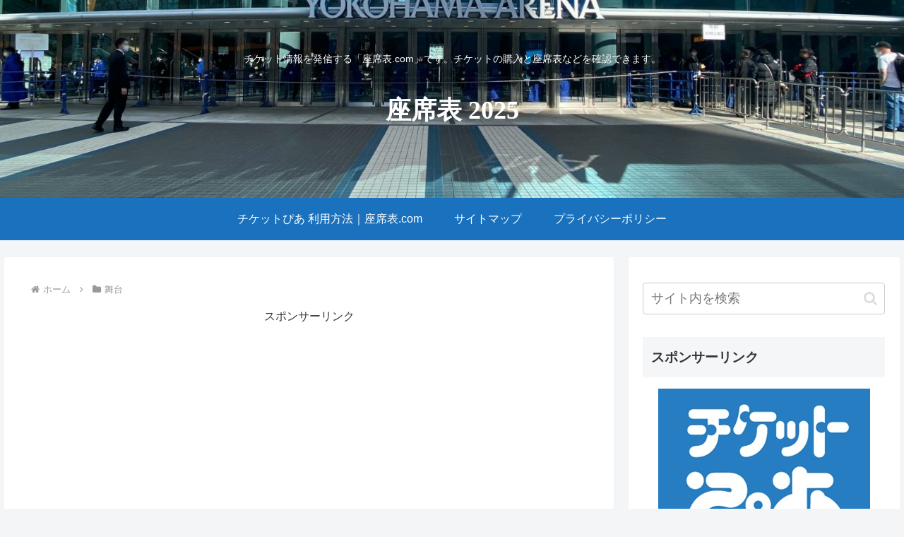

--- FILE ---
content_type: text/html; charset=utf-8
request_url: https://www.google.com/recaptcha/api2/aframe
body_size: 266
content:
<!DOCTYPE HTML><html><head><meta http-equiv="content-type" content="text/html; charset=UTF-8"></head><body><script nonce="uzSAu7e7nbnDpTDS_Z3m3A">/** Anti-fraud and anti-abuse applications only. See google.com/recaptcha */ try{var clients={'sodar':'https://pagead2.googlesyndication.com/pagead/sodar?'};window.addEventListener("message",function(a){try{if(a.source===window.parent){var b=JSON.parse(a.data);var c=clients[b['id']];if(c){var d=document.createElement('img');d.src=c+b['params']+'&rc='+(localStorage.getItem("rc::a")?sessionStorage.getItem("rc::b"):"");window.document.body.appendChild(d);sessionStorage.setItem("rc::e",parseInt(sessionStorage.getItem("rc::e")||0)+1);localStorage.setItem("rc::h",'1764116932474');}}}catch(b){}});window.parent.postMessage("_grecaptcha_ready", "*");}catch(b){}</script></body></html>

--- FILE ---
content_type: application/x-javascript
request_url: https://gap.around70.com/gap/?i=u5oo
body_size: 770
content:
document.write('<script type="text/javascript" src="https://gap.around70.com/gap/anlz.php?id=u5oo&url=' + encodeURIComponent(location.href) +  '&ref=' + encodeURIComponent(document.referrer) + '&name=' + encodeURIComponent(document.title) + '&ts=1764116930' +'"></script>');
document.write('<script type="text/javascript" src="https://gap.around70.com/gap/js/jquery-1.8.3.min.js"></script>');
document.write('<script type="text/javascript" src="https://gap.around70.com/gap/js/click.js"></script>');
document.write('<script type="text/javascript"> $(function(){ $("a").click(function() { gap_anlzclick("xn--gutnkx91i.com", "https://gap.around70.com/gap/", "u5oo", "' + encodeURIComponent(location.href) + '", "' + encodeURIComponent(document.title) + '", $(this).attr("href"), "1764116930" ); }); });</script>');



--- FILE ---
content_type: application/x-javascript
request_url: https://mamariru.xsrv.jp/gap/?i=u5oo
body_size: 254
content:
document.write('<script type="text/javascript" src="https://mamariru.xsrv.jp/gap/anlz.php?id=u5oo&url=' + encodeURIComponent(location.href) +  '&ref=' + encodeURIComponent(document.referrer) + '&name=' + encodeURIComponent(document.title) + '&ts=1764116930' +'"></script>');
document.write('<script type="text/javascript" src="https://mamariru.xsrv.jp/gap/js/jquery-1.8.3.min.js"></script>');
document.write('<script type="text/javascript" src="https://mamariru.xsrv.jp/gap/js/click.js"></script>');
document.write('<script type="text/javascript"> $(function(){ $("a").click(function() { gap_anlzclick("xn--gutnkx91i.com", "https://mamariru.xsrv.jp/gap/", "u5oo", "' + encodeURIComponent(location.href) + '", "' + encodeURIComponent(document.title) + '", $(this).attr("href"), "1764116930" ); }); });</script>');

